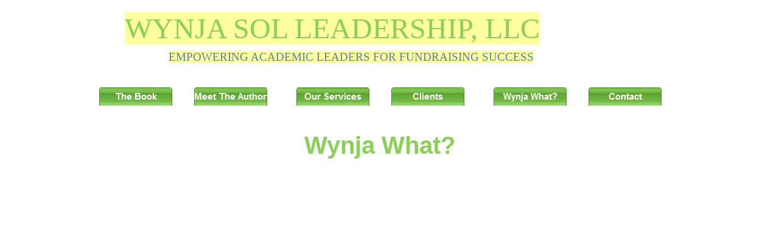

--- FILE ---
content_type: text/html
request_url: http://developmentacademicleaders.com/Wynja_What.html
body_size: 9559
content:
<!DOCTYPE html PUBLIC "-//W3C//DTD HTML 4.01 Transitional//EN" "http://www.w3.org/TR/html4/loose.dtd">

<html>

  <head>

    <title>Wynja What</title>

    <meta name="generator" content="Web Studio, Version 5.0 for Windows Build 23 B4">
    <meta name="creation-date" content="Wed, 03 Oct, 2012 21:48:56 GMT">
    <meta name="website-id" content="WSSITE7DC72A141A20810">

    <style type="text/css"> 
        p {margin-top:0}
        html{overflow-y:scroll}
    </style>

    <!--[if lt IE 7]>
    <style type="text/css">
    img {behavior: url(iepngfix.htc)}
    </style>
    
    <![endif]-->

    <script defer type="text/javascript" src="user.js"></script>


    <script type="text/javascript">
    function pointconversion() {
    var patrn = document.getElementById("patrn");
    if ( screen.deviceXDPI > 100 || patrn.offsetWidth>= 100) {
      var WSarr=new Array('div','font');
      var WSj='0';
      var WSy = document.getElementsByTagName(WSarr[WSj]);
      while(WSj<='2'){
        for (var WSi=0;WSi<WSy.length;WSi++) {
          var strlength =document.getElementsByTagName(WSarr[WSj])[WSi].style.fontSize.length;
          var pointsorpixels =document.getElementsByTagName(WSarr[WSj])[WSi].style.fontSize.substr(strlength-2,2);
          if (pointsorpixels=="pt")
          {
            var newsize=Math.ceil(parseFloat(document.getElementsByTagName(WSarr[WSj])[WSi].style.fontSize)*1.3);
            document.getElementsByTagName(WSarr[WSj])[WSi].style.fontSize = newsize + "px";
          }
        }
        WSj++;
        WSy = document.getElementsByTagName(WSarr[WSj]);
      }
    }
  }
</script>
<script type="text/javascript">
  <!--
    window.onerror = null;

  //-->
</script>

    <script type="text/javascript">
      <!--
          if (document.images) {
          Image0 = new Image(); Image0.src ="_master/imag000A.gif"
          Image1 = new Image(); Image1.src ="_master/imag000B.gif"
          Image2 = new Image(); Image2.src ="_master/imag000B.gif"
          Image3 = new Image(); Image3.src ="_master/imag001A.gif"
          Image4 = new Image(); Image4.src ="_master/imag001B.gif"
          Image5 = new Image(); Image5.src ="_master/imag001B.gif"
          Image6 = new Image(); Image6.src ="_master/imag002A.gif"
          Image7 = new Image(); Image7.src ="_master/imag002B.gif"
          Image8 = new Image(); Image8.src ="_master/imag002B.gif"
          Image9 = new Image(); Image9.src ="_master/imag003A.gif"
          Image10 = new Image(); Image10.src ="_master/imag003B.gif"
          Image11 = new Image(); Image11.src ="_master/imag003B.gif"
          Image12 = new Image(); Image12.src ="_master/imag004A.gif"
          Image13 = new Image(); Image13.src ="_master/imag004B.gif"
          Image14 = new Image(); Image14.src ="_master/imag004B.gif"
          Image15 = new Image(); Image15.src ="_master/imag005A.gif"
          Image16 = new Image(); Image16.src ="_master/imag005B.gif"
          Image17 = new Image(); Image17.src ="_master/imag005B.gif"
          }
          -->
          </SCRIPT>

<style type="text/css">
  <!--
      a:link { text-decoration:none; color: red;}
      a:visited { text-decoration:none; color: #878787;}
      a:hover { text-decoration:none; color: #ff8057;}
  -->
</style>


</head>

<body bgcolor="white" style="margin:0 0 1px 0; height:100%">

  <table width="1003" border="0" cellpadding="0" cellspacing="0" align="center">
    <tr>
      <td>
        <div id="ctrdiv" style="position:absolute; top:0; padding: 0px; height:100%; width: 1003px">

          <div id="TXTOBJ7DC72A141C2512F1" style=" position:absolute; top:18px; left:65px; width:871px; height:70px;  z-index:2;">
            <DIV style="BORDER-RIGHT-WIDTH: 0px; BACKGROUND-COLOR: transparent; MARGIN: 1px; FONT-FAMILY: Arial Black; BORDER-TOP-WIDTH: 0px; BORDER-BOTTOM-WIDTH: 0px; COLOR: #000000; FONT-SIZE: 36pt; BORDER-LEFT-WIDTH: 0px" link=#ff0000>
              <P>
                <FONT style="BACKGROUND-COLOR: #ffffa0; FONT-SIZE: 36pt" color=#8acf57>
                  WYNJA SOL LEADERSHIP, LLC
                </FONT>
                </P>
              </DIV>
          </div>


          <div id="TXTOBJ7DC72A141F102251" style=" position:absolute; top:82px; left:137px; width:728px; height:29px;  z-index:3;">
            <DIV style="BORDER-RIGHT-WIDTH: 0px; BACKGROUND-COLOR: transparent; MARGIN: 1px; FONT-FAMILY: Arial Black; BORDER-TOP-WIDTH: 0px; BORDER-BOTTOM-WIDTH: 0px; COLOR: #8acf57; FONT-SIZE: 14pt; BORDER-LEFT-WIDTH: 0px" link=#ff0000>
              <P>
                <FONT style="BACKGROUND-COLOR: #ffffa0; FONT-SIZE: 14pt" color=#4f81bd>
                  EMPOWERING ACADEMIC LEADERS FOR FUNDRAISING SUCCESS
                </FONT>
                </P>
              </DIV>
          </div>


          <div id="RBHOBJ7DC72A1521331DF2" style=" position:absolute; top:144px; left:672px; width:120px; height:30px;  z-index:4;">
            <a href="Wynja_What.html" name="#Wynja What">
              <img src="_master/imag000.gif" width=120 height=30 border=0 name="imag000"
               onmouseover='imag000.src="_master/imag000A.gif"'
               onmousedown='imag000.src="_master/imag000B.gif"'
               onmouseout='imag000.src="_master/imag000.gif"'
               onmouseup='imag000.src="_master/imag000A.gif"'>
            </a>
          </div>


          <div id="RBHOBJ7DC72A15222A2492" style=" position:absolute; top:144px; left:348px; width:120px; height:30px;  z-index:5;">
            <a href="Our_Services.html" name="#Our Services">
              <img src="_master/imag001.gif" width=120 height=30 border=0 name="imag001"
               onmouseover='imag001.src="_master/imag001A.gif"'
               onmousedown='imag001.src="_master/imag001B.gif"'
               onmouseout='imag001.src="_master/imag001.gif"'
               onmouseup='imag001.src="_master/imag001A.gif"'>
            </a>
          </div>


          <div id="RBHOBJ7DC72A15231B3582" style=" position:absolute; top:144px; left:504px; width:120px; height:30px;  z-index:6;">
            <a href="Clients.html" name="#Clients">
              <img src="_master/imag002.gif" width=120 height=30 border=0 name="imag002"
               onmouseover='imag002.src="_master/imag002A.gif"'
               onmousedown='imag002.src="_master/imag002B.gif"'
               onmouseout='imag002.src="_master/imag002.gif"'
               onmouseup='imag002.src="_master/imag002A.gif"'>
            </a>
          </div>


          <div id="RBHOBJ7DC72A15241642" style=" position:absolute; top:144px; left:180px; width:120px; height:30px;  z-index:7;">
            <a href="Meet_the_Author.html" name="#Meet the Author">
              <img src="_master/imag003.gif" width=120 height=30 border=0 name="imag003"
               onmouseover='imag003.src="_master/imag003A.gif"'
               onmousedown='imag003.src="_master/imag003B.gif"'
               onmouseout='imag003.src="_master/imag003.gif"'
               onmouseup='imag003.src="_master/imag003A.gif"'>
            </a>
          </div>


          <div id="RBHOBJ7DC72A1524373482" style=" position:absolute; top:144px; left:828px; width:120px; height:30px;  z-index:8;">
            <a href="Contact_Us.html" name="#Contact Us">
              <img src="_master/imag004.gif" width=120 height=30 border=0 name="imag004"
               onmouseover='imag004.src="_master/imag004A.gif"'
               onmousedown='imag004.src="_master/imag004B.gif"'
               onmouseout='imag004.src="_master/imag004.gif"'
               onmouseup='imag004.src="_master/imag004A.gif"'>
            </a>
          </div>


          <div id="RBHOBJ7DC72A15251E42" style=" position:absolute; top:144px; left:24px; width:120px; height:30px;  z-index:9;">
            <a href="The_Book.html" name="#The Book">
              <img src="_master/imag005.gif" width=120 height=30 border=0 name="imag005"
               onmouseover='imag005.src="_master/imag005A.gif"'
               onmousedown='imag005.src="_master/imag005B.gif"'
               onmouseout='imag005.src="_master/imag005.gif"'
               onmouseup='imag005.src="_master/imag005A.gif"'>
            </a>
          </div>


          <div id="TXTOBJ7DCA33151283A61" style=" position:absolute; top:216px; left:324px; width:323px; height:48px;  z-index:10;">
            <DIV style="TEXT-ALIGN: center; BORDER-RIGHT-WIDTH: 0px; BACKGROUND-COLOR: transparent; MARGIN: 1px; FONT-FAMILY: Arial; BORDER-TOP-WIDTH: 0px; BORDER-BOTTOM-WIDTH: 0px; COLOR: #8acf57; FONT-SIZE: 10pt; BORDER-LEFT-WIDTH: 0px" link=#ff0000>
              <P align=center>
                <FONT style="FONT-SIZE: 30pt">
                  <STRONG>Wynja What?</STRONG></FONT>
                </P>
              </DIV>
          </div>

        </div>
      </td>
    </tr>
  </table>
    <div style="visibility:hidden;position:absolute;left:0;top:0;z-index:11;"><span style="font-size:10pt;font-family:Arial,Sans-Serif;" id="patrn">aaaaaaaaaaaaiii</span> </div>
    <script type="text/javascript">pointconversion();</script>
  <div style="position:absolute;filter:alpha(opacity=0);opacity:0.001;z-index:10;">                                                                                                                                                                      </div></body>

</html>
